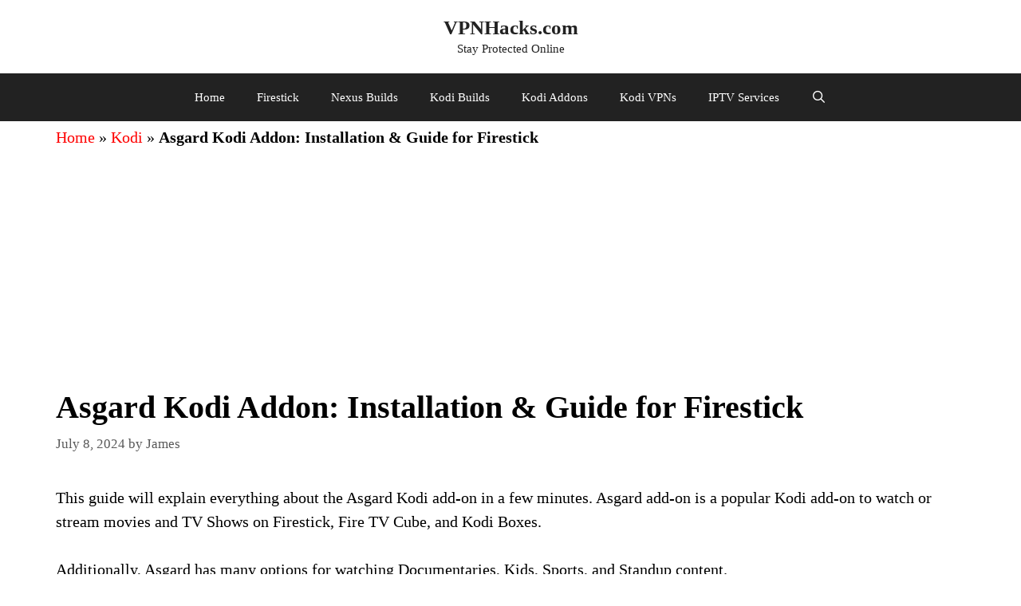

--- FILE ---
content_type: text/html; charset=UTF-8
request_url: https://www.vpnhacks.com/asgard-kodi-addon.html
body_size: 20815
content:
<!DOCTYPE html>
<html lang="en-US">
<head>
	<meta charset="UTF-8">
	<meta name='robots' content='index, follow, max-image-preview:large, max-snippet:-1, max-video-preview:-1' />
	<style>img:is([sizes="auto" i], [sizes^="auto," i]) { contain-intrinsic-size: 3000px 1500px }</style>
	<meta name="viewport" content="width=device-width, initial-scale=1">
	<!-- This site is optimized with the Yoast SEO plugin v25.9 - https://yoast.com/wordpress/plugins/seo/ -->
	<title>Asgard Kodi Addon: Installation &amp; Guide for Firestick</title>
	<meta name="description" content="In this guide, we will know about the Asgard Kodi addon in a few minutes. Asgard add-on is a popular Kodi add-on." />
	<link rel="canonical" href="https://www.vpnhacks.com/asgard-kodi-addon.html" />
	<meta property="og:locale" content="en_US" />
	<meta property="og:type" content="article" />
	<meta property="og:title" content="Asgard Kodi Addon: Installation &amp; Guide for Firestick" />
	<meta property="og:description" content="In this guide, we will know about the Asgard Kodi addon in a few minutes. Asgard add-on is a popular Kodi add-on." />
	<meta property="og:url" content="https://www.vpnhacks.com/asgard-kodi-addon.html" />
	<meta property="og:site_name" content="VPNHacks.com" />
	<meta property="article:publisher" content="https://m.facebook.com/VPNHacks-113583973636318/" />
	<meta property="article:published_time" content="2024-07-08T15:52:35+00:00" />
	<meta property="article:modified_time" content="2025-06-26T21:45:05+00:00" />
	<meta property="og:image" content="https://www.vpnhacks.com/wp-content/uploads/2022/01/Asgard-Kodi-Addon-1.jpg" />
	<meta name="author" content="James" />
	<meta name="twitter:card" content="summary_large_image" />
	<meta name="twitter:creator" content="@hacksvpn" />
	<meta name="twitter:site" content="@hacksvpn" />
	<meta name="twitter:label1" content="Written by" />
	<meta name="twitter:data1" content="James" />
	<meta name="twitter:label2" content="Est. reading time" />
	<meta name="twitter:data2" content="50 minutes" />
	<script type="application/ld+json" class="yoast-schema-graph">{"@context":"https://schema.org","@graph":[{"@type":"Article","@id":"https://www.vpnhacks.com/asgard-kodi-addon.html#article","isPartOf":{"@id":"https://www.vpnhacks.com/asgard-kodi-addon.html"},"author":{"name":"James","@id":"https://www.vpnhacks.com/#/schema/person/5aa0143174227235464f730a3cb323c2"},"headline":"Asgard Kodi Addon: Installation &amp; Guide for Firestick","datePublished":"2024-07-08T15:52:35+00:00","dateModified":"2025-06-26T21:45:05+00:00","mainEntityOfPage":{"@id":"https://www.vpnhacks.com/asgard-kodi-addon.html"},"wordCount":609,"commentCount":0,"publisher":{"@id":"https://www.vpnhacks.com/#organization"},"image":{"@id":"https://www.vpnhacks.com/asgard-kodi-addon.html#primaryimage"},"thumbnailUrl":"https://www.vpnhacks.com/wp-content/uploads/2022/01/Asgard-Kodi-Addon-1.jpg","articleSection":["Kodi"],"inLanguage":"en-US","potentialAction":[{"@type":"CommentAction","name":"Comment","target":["https://www.vpnhacks.com/asgard-kodi-addon.html#respond"]}]},{"@type":"WebPage","@id":"https://www.vpnhacks.com/asgard-kodi-addon.html","url":"https://www.vpnhacks.com/asgard-kodi-addon.html","name":"Asgard Kodi Addon: Installation &amp; Guide for Firestick","isPartOf":{"@id":"https://www.vpnhacks.com/#website"},"primaryImageOfPage":{"@id":"https://www.vpnhacks.com/asgard-kodi-addon.html#primaryimage"},"image":{"@id":"https://www.vpnhacks.com/asgard-kodi-addon.html#primaryimage"},"thumbnailUrl":"https://www.vpnhacks.com/wp-content/uploads/2022/01/Asgard-Kodi-Addon-1.jpg","datePublished":"2024-07-08T15:52:35+00:00","dateModified":"2025-06-26T21:45:05+00:00","description":"In this guide, we will know about the Asgard Kodi addon in a few minutes. Asgard add-on is a popular Kodi add-on.","breadcrumb":{"@id":"https://www.vpnhacks.com/asgard-kodi-addon.html#breadcrumb"},"inLanguage":"en-US","potentialAction":[{"@type":"ReadAction","target":["https://www.vpnhacks.com/asgard-kodi-addon.html"]}]},{"@type":"ImageObject","inLanguage":"en-US","@id":"https://www.vpnhacks.com/asgard-kodi-addon.html#primaryimage","url":"https://www.vpnhacks.com/wp-content/uploads/2022/01/Asgard-Kodi-Addon-1.jpg","contentUrl":"https://www.vpnhacks.com/wp-content/uploads/2022/01/Asgard-Kodi-Addon-1.jpg","width":750,"height":422},{"@type":"BreadcrumbList","@id":"https://www.vpnhacks.com/asgard-kodi-addon.html#breadcrumb","itemListElement":[{"@type":"ListItem","position":1,"name":"Home","item":"https://www.vpnhacks.com/"},{"@type":"ListItem","position":2,"name":"Kodi","item":"https://www.vpnhacks.com/kodi"},{"@type":"ListItem","position":3,"name":"Asgard Kodi Addon: Installation &amp; Guide for Firestick"}]},{"@type":"WebSite","@id":"https://www.vpnhacks.com/#website","url":"https://www.vpnhacks.com/","name":"VPNHacks.com","description":"Stay Protected Online","publisher":{"@id":"https://www.vpnhacks.com/#organization"},"potentialAction":[{"@type":"SearchAction","target":{"@type":"EntryPoint","urlTemplate":"https://www.vpnhacks.com/?s={search_term_string}"},"query-input":{"@type":"PropertyValueSpecification","valueRequired":true,"valueName":"search_term_string"}}],"inLanguage":"en-US"},{"@type":"Organization","@id":"https://www.vpnhacks.com/#organization","name":"VPNHacks","url":"https://www.vpnhacks.com/","logo":{"@type":"ImageObject","inLanguage":"en-US","@id":"https://www.vpnhacks.com/#/schema/logo/image/","url":"https://i0.wp.com/www.vpnhacks.com/wp-content/uploads/2020/04/Icon-VPN.jpg?fit=512%2C512&ssl=1","contentUrl":"https://i0.wp.com/www.vpnhacks.com/wp-content/uploads/2020/04/Icon-VPN.jpg?fit=512%2C512&ssl=1","width":512,"height":512,"caption":"VPNHacks"},"image":{"@id":"https://www.vpnhacks.com/#/schema/logo/image/"},"sameAs":["https://m.facebook.com/VPNHacks-113583973636318/","https://x.com/hacksvpn","https://www.instagram.com/vpnhacks/","https://www.linkedin.com/in/vpn-hacks-b1518a1b4/","https://www.pinterest.com/vpnhacks/"]},{"@type":"Person","@id":"https://www.vpnhacks.com/#/schema/person/5aa0143174227235464f730a3cb323c2","name":"James","image":{"@type":"ImageObject","inLanguage":"en-US","@id":"https://www.vpnhacks.com/#/schema/person/image/","url":"https://secure.gravatar.com/avatar/554b469412cbf4607da26fdd833e8df1689c7b67d7f453835a05bbddee2b4474?s=96&r=g","contentUrl":"https://secure.gravatar.com/avatar/554b469412cbf4607da26fdd833e8df1689c7b67d7f453835a05bbddee2b4474?s=96&r=g","caption":"James"},"description":"James is a seasoned cyber security professional and a privacy expert. He guides people how to stay safe and protect their privacy when using internet.","sameAs":["https://www.vpnhacks.com/","https://www.linkedin.com/in/james-clark-b1518a1b4/"],"url":"https://www.vpnhacks.com/author/james"}]}</script>
	<!-- / Yoast SEO plugin. -->


<script>
window._wpemojiSettings = {"baseUrl":"https:\/\/s.w.org\/images\/core\/emoji\/16.0.1\/72x72\/","ext":".png","svgUrl":"https:\/\/s.w.org\/images\/core\/emoji\/16.0.1\/svg\/","svgExt":".svg","source":{"concatemoji":"https:\/\/www.vpnhacks.com\/wp-includes\/js\/wp-emoji-release.min.js?ver=6.8.3"}};
/*! This file is auto-generated */
!function(s,n){var o,i,e;function c(e){try{var t={supportTests:e,timestamp:(new Date).valueOf()};sessionStorage.setItem(o,JSON.stringify(t))}catch(e){}}function p(e,t,n){e.clearRect(0,0,e.canvas.width,e.canvas.height),e.fillText(t,0,0);var t=new Uint32Array(e.getImageData(0,0,e.canvas.width,e.canvas.height).data),a=(e.clearRect(0,0,e.canvas.width,e.canvas.height),e.fillText(n,0,0),new Uint32Array(e.getImageData(0,0,e.canvas.width,e.canvas.height).data));return t.every(function(e,t){return e===a[t]})}function u(e,t){e.clearRect(0,0,e.canvas.width,e.canvas.height),e.fillText(t,0,0);for(var n=e.getImageData(16,16,1,1),a=0;a<n.data.length;a++)if(0!==n.data[a])return!1;return!0}function f(e,t,n,a){switch(t){case"flag":return n(e,"\ud83c\udff3\ufe0f\u200d\u26a7\ufe0f","\ud83c\udff3\ufe0f\u200b\u26a7\ufe0f")?!1:!n(e,"\ud83c\udde8\ud83c\uddf6","\ud83c\udde8\u200b\ud83c\uddf6")&&!n(e,"\ud83c\udff4\udb40\udc67\udb40\udc62\udb40\udc65\udb40\udc6e\udb40\udc67\udb40\udc7f","\ud83c\udff4\u200b\udb40\udc67\u200b\udb40\udc62\u200b\udb40\udc65\u200b\udb40\udc6e\u200b\udb40\udc67\u200b\udb40\udc7f");case"emoji":return!a(e,"\ud83e\udedf")}return!1}function g(e,t,n,a){var r="undefined"!=typeof WorkerGlobalScope&&self instanceof WorkerGlobalScope?new OffscreenCanvas(300,150):s.createElement("canvas"),o=r.getContext("2d",{willReadFrequently:!0}),i=(o.textBaseline="top",o.font="600 32px Arial",{});return e.forEach(function(e){i[e]=t(o,e,n,a)}),i}function t(e){var t=s.createElement("script");t.src=e,t.defer=!0,s.head.appendChild(t)}"undefined"!=typeof Promise&&(o="wpEmojiSettingsSupports",i=["flag","emoji"],n.supports={everything:!0,everythingExceptFlag:!0},e=new Promise(function(e){s.addEventListener("DOMContentLoaded",e,{once:!0})}),new Promise(function(t){var n=function(){try{var e=JSON.parse(sessionStorage.getItem(o));if("object"==typeof e&&"number"==typeof e.timestamp&&(new Date).valueOf()<e.timestamp+604800&&"object"==typeof e.supportTests)return e.supportTests}catch(e){}return null}();if(!n){if("undefined"!=typeof Worker&&"undefined"!=typeof OffscreenCanvas&&"undefined"!=typeof URL&&URL.createObjectURL&&"undefined"!=typeof Blob)try{var e="postMessage("+g.toString()+"("+[JSON.stringify(i),f.toString(),p.toString(),u.toString()].join(",")+"));",a=new Blob([e],{type:"text/javascript"}),r=new Worker(URL.createObjectURL(a),{name:"wpTestEmojiSupports"});return void(r.onmessage=function(e){c(n=e.data),r.terminate(),t(n)})}catch(e){}c(n=g(i,f,p,u))}t(n)}).then(function(e){for(var t in e)n.supports[t]=e[t],n.supports.everything=n.supports.everything&&n.supports[t],"flag"!==t&&(n.supports.everythingExceptFlag=n.supports.everythingExceptFlag&&n.supports[t]);n.supports.everythingExceptFlag=n.supports.everythingExceptFlag&&!n.supports.flag,n.DOMReady=!1,n.readyCallback=function(){n.DOMReady=!0}}).then(function(){return e}).then(function(){var e;n.supports.everything||(n.readyCallback(),(e=n.source||{}).concatemoji?t(e.concatemoji):e.wpemoji&&e.twemoji&&(t(e.twemoji),t(e.wpemoji)))}))}((window,document),window._wpemojiSettings);
</script>
<style id='wp-emoji-styles-inline-css'>

	img.wp-smiley, img.emoji {
		display: inline !important;
		border: none !important;
		box-shadow: none !important;
		height: 1em !important;
		width: 1em !important;
		margin: 0 0.07em !important;
		vertical-align: -0.1em !important;
		background: none !important;
		padding: 0 !important;
	}
</style>
<link rel='stylesheet' id='wp-block-library-css' href='https://www.vpnhacks.com/wp-includes/css/dist/block-library/style.min.css?ver=6.8.3' media='all' />
<style id='classic-theme-styles-inline-css'>
/*! This file is auto-generated */
.wp-block-button__link{color:#fff;background-color:#32373c;border-radius:9999px;box-shadow:none;text-decoration:none;padding:calc(.667em + 2px) calc(1.333em + 2px);font-size:1.125em}.wp-block-file__button{background:#32373c;color:#fff;text-decoration:none}
</style>
<style id='global-styles-inline-css'>
:root{--wp--preset--aspect-ratio--square: 1;--wp--preset--aspect-ratio--4-3: 4/3;--wp--preset--aspect-ratio--3-4: 3/4;--wp--preset--aspect-ratio--3-2: 3/2;--wp--preset--aspect-ratio--2-3: 2/3;--wp--preset--aspect-ratio--16-9: 16/9;--wp--preset--aspect-ratio--9-16: 9/16;--wp--preset--color--black: #000000;--wp--preset--color--cyan-bluish-gray: #abb8c3;--wp--preset--color--white: #ffffff;--wp--preset--color--pale-pink: #f78da7;--wp--preset--color--vivid-red: #cf2e2e;--wp--preset--color--luminous-vivid-orange: #ff6900;--wp--preset--color--luminous-vivid-amber: #fcb900;--wp--preset--color--light-green-cyan: #7bdcb5;--wp--preset--color--vivid-green-cyan: #00d084;--wp--preset--color--pale-cyan-blue: #8ed1fc;--wp--preset--color--vivid-cyan-blue: #0693e3;--wp--preset--color--vivid-purple: #9b51e0;--wp--preset--color--contrast: var(--contrast);--wp--preset--color--contrast-2: var(--contrast-2);--wp--preset--color--contrast-3: var(--contrast-3);--wp--preset--color--base: var(--base);--wp--preset--color--base-2: var(--base-2);--wp--preset--color--base-3: var(--base-3);--wp--preset--color--accent: var(--accent);--wp--preset--gradient--vivid-cyan-blue-to-vivid-purple: linear-gradient(135deg,rgba(6,147,227,1) 0%,rgb(155,81,224) 100%);--wp--preset--gradient--light-green-cyan-to-vivid-green-cyan: linear-gradient(135deg,rgb(122,220,180) 0%,rgb(0,208,130) 100%);--wp--preset--gradient--luminous-vivid-amber-to-luminous-vivid-orange: linear-gradient(135deg,rgba(252,185,0,1) 0%,rgba(255,105,0,1) 100%);--wp--preset--gradient--luminous-vivid-orange-to-vivid-red: linear-gradient(135deg,rgba(255,105,0,1) 0%,rgb(207,46,46) 100%);--wp--preset--gradient--very-light-gray-to-cyan-bluish-gray: linear-gradient(135deg,rgb(238,238,238) 0%,rgb(169,184,195) 100%);--wp--preset--gradient--cool-to-warm-spectrum: linear-gradient(135deg,rgb(74,234,220) 0%,rgb(151,120,209) 20%,rgb(207,42,186) 40%,rgb(238,44,130) 60%,rgb(251,105,98) 80%,rgb(254,248,76) 100%);--wp--preset--gradient--blush-light-purple: linear-gradient(135deg,rgb(255,206,236) 0%,rgb(152,150,240) 100%);--wp--preset--gradient--blush-bordeaux: linear-gradient(135deg,rgb(254,205,165) 0%,rgb(254,45,45) 50%,rgb(107,0,62) 100%);--wp--preset--gradient--luminous-dusk: linear-gradient(135deg,rgb(255,203,112) 0%,rgb(199,81,192) 50%,rgb(65,88,208) 100%);--wp--preset--gradient--pale-ocean: linear-gradient(135deg,rgb(255,245,203) 0%,rgb(182,227,212) 50%,rgb(51,167,181) 100%);--wp--preset--gradient--electric-grass: linear-gradient(135deg,rgb(202,248,128) 0%,rgb(113,206,126) 100%);--wp--preset--gradient--midnight: linear-gradient(135deg,rgb(2,3,129) 0%,rgb(40,116,252) 100%);--wp--preset--font-size--small: 13px;--wp--preset--font-size--medium: 20px;--wp--preset--font-size--large: 36px;--wp--preset--font-size--x-large: 42px;--wp--preset--spacing--20: 0.44rem;--wp--preset--spacing--30: 0.67rem;--wp--preset--spacing--40: 1rem;--wp--preset--spacing--50: 1.5rem;--wp--preset--spacing--60: 2.25rem;--wp--preset--spacing--70: 3.38rem;--wp--preset--spacing--80: 5.06rem;--wp--preset--shadow--natural: 6px 6px 9px rgba(0, 0, 0, 0.2);--wp--preset--shadow--deep: 12px 12px 50px rgba(0, 0, 0, 0.4);--wp--preset--shadow--sharp: 6px 6px 0px rgba(0, 0, 0, 0.2);--wp--preset--shadow--outlined: 6px 6px 0px -3px rgba(255, 255, 255, 1), 6px 6px rgba(0, 0, 0, 1);--wp--preset--shadow--crisp: 6px 6px 0px rgba(0, 0, 0, 1);}:where(.is-layout-flex){gap: 0.5em;}:where(.is-layout-grid){gap: 0.5em;}body .is-layout-flex{display: flex;}.is-layout-flex{flex-wrap: wrap;align-items: center;}.is-layout-flex > :is(*, div){margin: 0;}body .is-layout-grid{display: grid;}.is-layout-grid > :is(*, div){margin: 0;}:where(.wp-block-columns.is-layout-flex){gap: 2em;}:where(.wp-block-columns.is-layout-grid){gap: 2em;}:where(.wp-block-post-template.is-layout-flex){gap: 1.25em;}:where(.wp-block-post-template.is-layout-grid){gap: 1.25em;}.has-black-color{color: var(--wp--preset--color--black) !important;}.has-cyan-bluish-gray-color{color: var(--wp--preset--color--cyan-bluish-gray) !important;}.has-white-color{color: var(--wp--preset--color--white) !important;}.has-pale-pink-color{color: var(--wp--preset--color--pale-pink) !important;}.has-vivid-red-color{color: var(--wp--preset--color--vivid-red) !important;}.has-luminous-vivid-orange-color{color: var(--wp--preset--color--luminous-vivid-orange) !important;}.has-luminous-vivid-amber-color{color: var(--wp--preset--color--luminous-vivid-amber) !important;}.has-light-green-cyan-color{color: var(--wp--preset--color--light-green-cyan) !important;}.has-vivid-green-cyan-color{color: var(--wp--preset--color--vivid-green-cyan) !important;}.has-pale-cyan-blue-color{color: var(--wp--preset--color--pale-cyan-blue) !important;}.has-vivid-cyan-blue-color{color: var(--wp--preset--color--vivid-cyan-blue) !important;}.has-vivid-purple-color{color: var(--wp--preset--color--vivid-purple) !important;}.has-black-background-color{background-color: var(--wp--preset--color--black) !important;}.has-cyan-bluish-gray-background-color{background-color: var(--wp--preset--color--cyan-bluish-gray) !important;}.has-white-background-color{background-color: var(--wp--preset--color--white) !important;}.has-pale-pink-background-color{background-color: var(--wp--preset--color--pale-pink) !important;}.has-vivid-red-background-color{background-color: var(--wp--preset--color--vivid-red) !important;}.has-luminous-vivid-orange-background-color{background-color: var(--wp--preset--color--luminous-vivid-orange) !important;}.has-luminous-vivid-amber-background-color{background-color: var(--wp--preset--color--luminous-vivid-amber) !important;}.has-light-green-cyan-background-color{background-color: var(--wp--preset--color--light-green-cyan) !important;}.has-vivid-green-cyan-background-color{background-color: var(--wp--preset--color--vivid-green-cyan) !important;}.has-pale-cyan-blue-background-color{background-color: var(--wp--preset--color--pale-cyan-blue) !important;}.has-vivid-cyan-blue-background-color{background-color: var(--wp--preset--color--vivid-cyan-blue) !important;}.has-vivid-purple-background-color{background-color: var(--wp--preset--color--vivid-purple) !important;}.has-black-border-color{border-color: var(--wp--preset--color--black) !important;}.has-cyan-bluish-gray-border-color{border-color: var(--wp--preset--color--cyan-bluish-gray) !important;}.has-white-border-color{border-color: var(--wp--preset--color--white) !important;}.has-pale-pink-border-color{border-color: var(--wp--preset--color--pale-pink) !important;}.has-vivid-red-border-color{border-color: var(--wp--preset--color--vivid-red) !important;}.has-luminous-vivid-orange-border-color{border-color: var(--wp--preset--color--luminous-vivid-orange) !important;}.has-luminous-vivid-amber-border-color{border-color: var(--wp--preset--color--luminous-vivid-amber) !important;}.has-light-green-cyan-border-color{border-color: var(--wp--preset--color--light-green-cyan) !important;}.has-vivid-green-cyan-border-color{border-color: var(--wp--preset--color--vivid-green-cyan) !important;}.has-pale-cyan-blue-border-color{border-color: var(--wp--preset--color--pale-cyan-blue) !important;}.has-vivid-cyan-blue-border-color{border-color: var(--wp--preset--color--vivid-cyan-blue) !important;}.has-vivid-purple-border-color{border-color: var(--wp--preset--color--vivid-purple) !important;}.has-vivid-cyan-blue-to-vivid-purple-gradient-background{background: var(--wp--preset--gradient--vivid-cyan-blue-to-vivid-purple) !important;}.has-light-green-cyan-to-vivid-green-cyan-gradient-background{background: var(--wp--preset--gradient--light-green-cyan-to-vivid-green-cyan) !important;}.has-luminous-vivid-amber-to-luminous-vivid-orange-gradient-background{background: var(--wp--preset--gradient--luminous-vivid-amber-to-luminous-vivid-orange) !important;}.has-luminous-vivid-orange-to-vivid-red-gradient-background{background: var(--wp--preset--gradient--luminous-vivid-orange-to-vivid-red) !important;}.has-very-light-gray-to-cyan-bluish-gray-gradient-background{background: var(--wp--preset--gradient--very-light-gray-to-cyan-bluish-gray) !important;}.has-cool-to-warm-spectrum-gradient-background{background: var(--wp--preset--gradient--cool-to-warm-spectrum) !important;}.has-blush-light-purple-gradient-background{background: var(--wp--preset--gradient--blush-light-purple) !important;}.has-blush-bordeaux-gradient-background{background: var(--wp--preset--gradient--blush-bordeaux) !important;}.has-luminous-dusk-gradient-background{background: var(--wp--preset--gradient--luminous-dusk) !important;}.has-pale-ocean-gradient-background{background: var(--wp--preset--gradient--pale-ocean) !important;}.has-electric-grass-gradient-background{background: var(--wp--preset--gradient--electric-grass) !important;}.has-midnight-gradient-background{background: var(--wp--preset--gradient--midnight) !important;}.has-small-font-size{font-size: var(--wp--preset--font-size--small) !important;}.has-medium-font-size{font-size: var(--wp--preset--font-size--medium) !important;}.has-large-font-size{font-size: var(--wp--preset--font-size--large) !important;}.has-x-large-font-size{font-size: var(--wp--preset--font-size--x-large) !important;}
:where(.wp-block-post-template.is-layout-flex){gap: 1.25em;}:where(.wp-block-post-template.is-layout-grid){gap: 1.25em;}
:where(.wp-block-columns.is-layout-flex){gap: 2em;}:where(.wp-block-columns.is-layout-grid){gap: 2em;}
:root :where(.wp-block-pullquote){font-size: 1.5em;line-height: 1.6;}
</style>
<link rel='stylesheet' id='theme.css-css' href='https://www.vpnhacks.com/wp-content/plugins/popup-builder/public/css/theme.css?ver=4.4.0' media='all' />
<link rel='stylesheet' id='generate-comments-css' href='https://www.vpnhacks.com/wp-content/themes/generatepress/assets/css/components/comments.min.css?ver=3.3.1' media='all' />
<link rel='stylesheet' id='generate-widget-areas-css' href='https://www.vpnhacks.com/wp-content/themes/generatepress/assets/css/components/widget-areas.min.css?ver=3.3.1' media='all' />
<link rel='stylesheet' id='generate-style-css' href='https://www.vpnhacks.com/wp-content/themes/generatepress/assets/css/main.min.css?ver=3.3.1' media='all' />
<style id='generate-style-inline-css'>
body{background-color:#ffffff;color:#000000;}a{color:#ff0000;}a:hover, a:focus, a:active{color:#000000;}.grid-container{max-width:1150px;}.wp-block-group__inner-container{max-width:1150px;margin-left:auto;margin-right:auto;}.site-header .header-image{width:200px;}.navigation-search{position:absolute;left:-99999px;pointer-events:none;visibility:hidden;z-index:20;width:100%;top:0;transition:opacity 100ms ease-in-out;opacity:0;}.navigation-search.nav-search-active{left:0;right:0;pointer-events:auto;visibility:visible;opacity:1;}.navigation-search input[type="search"]{outline:0;border:0;vertical-align:bottom;line-height:1;opacity:0.9;width:100%;z-index:20;border-radius:0;-webkit-appearance:none;height:60px;}.navigation-search input::-ms-clear{display:none;width:0;height:0;}.navigation-search input::-ms-reveal{display:none;width:0;height:0;}.navigation-search input::-webkit-search-decoration, .navigation-search input::-webkit-search-cancel-button, .navigation-search input::-webkit-search-results-button, .navigation-search input::-webkit-search-results-decoration{display:none;}.gen-sidebar-nav .navigation-search{top:auto;bottom:0;}:root{--contrast:#222222;--contrast-2:#575760;--contrast-3:#b2b2be;--base:#f0f0f0;--base-2:#f7f8f9;--base-3:#ffffff;--accent:#1e73be;}:root .has-contrast-color{color:var(--contrast);}:root .has-contrast-background-color{background-color:var(--contrast);}:root .has-contrast-2-color{color:var(--contrast-2);}:root .has-contrast-2-background-color{background-color:var(--contrast-2);}:root .has-contrast-3-color{color:var(--contrast-3);}:root .has-contrast-3-background-color{background-color:var(--contrast-3);}:root .has-base-color{color:var(--base);}:root .has-base-background-color{background-color:var(--base);}:root .has-base-2-color{color:var(--base-2);}:root .has-base-2-background-color{background-color:var(--base-2);}:root .has-base-3-color{color:var(--base-3);}:root .has-base-3-background-color{background-color:var(--base-3);}:root .has-accent-color{color:var(--accent);}:root .has-accent-background-color{background-color:var(--accent);}body, button, input, select, textarea{font-family:"Century Gothic";font-size:20px;}body{line-height:1.5;}.entry-content > [class*="wp-block-"]:not(:last-child):not(.wp-block-heading){margin-bottom:1.5em;}.main-navigation .main-nav ul ul li a{font-size:14px;}.sidebar .widget, .footer-widgets .widget{font-size:17px;}h1{font-family:"Century Gothic";font-weight:600;font-size:40px;}h2{font-family:"Century Gothic";font-weight:600;font-size:30px;}h3{font-family:"Century Gothic";font-weight:600;font-size:22px;}h4{font-size:inherit;}h5{font-size:inherit;}@media (max-width:768px){.main-title{font-size:30px;}h1{font-size:30px;}h2{font-size:25px;}}.top-bar{background-color:#636363;color:#ffffff;}.top-bar a{color:#ffffff;}.top-bar a:hover{color:#303030;}.site-header{background-color:#ffffff;color:#3a3a3a;}.site-header a{color:#3a3a3a;}.main-title a,.main-title a:hover{color:var(--contrast);}.site-description{color:var(--contrast);}.main-navigation,.main-navigation ul ul{background-color:#222222;}.main-navigation .main-nav ul li a, .main-navigation .menu-toggle, .main-navigation .menu-bar-items{color:#ffffff;}.main-navigation .main-nav ul li:not([class*="current-menu-"]):hover > a, .main-navigation .main-nav ul li:not([class*="current-menu-"]):focus > a, .main-navigation .main-nav ul li.sfHover:not([class*="current-menu-"]) > a, .main-navigation .menu-bar-item:hover > a, .main-navigation .menu-bar-item.sfHover > a{color:#ffffff;background-color:#3f3f3f;}button.menu-toggle:hover,button.menu-toggle:focus{color:#ffffff;}.main-navigation .main-nav ul li[class*="current-menu-"] > a{color:#ffffff;background-color:#3f3f3f;}.navigation-search input[type="search"],.navigation-search input[type="search"]:active, .navigation-search input[type="search"]:focus, .main-navigation .main-nav ul li.search-item.active > a, .main-navigation .menu-bar-items .search-item.active > a{color:#ffffff;background-color:#3f3f3f;}.main-navigation ul ul{background-color:#3f3f3f;}.main-navigation .main-nav ul ul li a{color:#ffffff;}.main-navigation .main-nav ul ul li:not([class*="current-menu-"]):hover > a,.main-navigation .main-nav ul ul li:not([class*="current-menu-"]):focus > a, .main-navigation .main-nav ul ul li.sfHover:not([class*="current-menu-"]) > a{color:#ffffff;background-color:#4f4f4f;}.main-navigation .main-nav ul ul li[class*="current-menu-"] > a{color:#ffffff;background-color:#4f4f4f;}.separate-containers .inside-article, .separate-containers .comments-area, .separate-containers .page-header, .one-container .container, .separate-containers .paging-navigation, .inside-page-header{background-color:#ffffff;}.entry-title a{color:#000000;}.entry-meta{color:#595959;}.entry-meta a{color:#595959;}.entry-meta a:hover{color:#1e73be;}.sidebar .widget{background-color:#ffffff;}.sidebar .widget .widget-title{color:#000000;}.footer-widgets{background-color:#ffffff;}.footer-widgets .widget-title{color:#000000;}.site-info{color:#ffffff;background-color:#222222;}.site-info a{color:#ffffff;}.site-info a:hover{color:#606060;}.footer-bar .widget_nav_menu .current-menu-item a{color:#606060;}input[type="text"],input[type="email"],input[type="url"],input[type="password"],input[type="search"],input[type="tel"],input[type="number"],textarea,select{color:#666666;background-color:#fafafa;border-color:#cccccc;}input[type="text"]:focus,input[type="email"]:focus,input[type="url"]:focus,input[type="password"]:focus,input[type="search"]:focus,input[type="tel"]:focus,input[type="number"]:focus,textarea:focus,select:focus{color:#666666;background-color:#ffffff;border-color:#bfbfbf;}button,html input[type="button"],input[type="reset"],input[type="submit"],a.button,a.wp-block-button__link:not(.has-background){color:#ffffff;background-color:#666666;}button:hover,html input[type="button"]:hover,input[type="reset"]:hover,input[type="submit"]:hover,a.button:hover,button:focus,html input[type="button"]:focus,input[type="reset"]:focus,input[type="submit"]:focus,a.button:focus,a.wp-block-button__link:not(.has-background):active,a.wp-block-button__link:not(.has-background):focus,a.wp-block-button__link:not(.has-background):hover{color:#ffffff;background-color:#3f3f3f;}a.generate-back-to-top{background-color:rgba( 0,0,0,0.4 );color:#ffffff;}a.generate-back-to-top:hover,a.generate-back-to-top:focus{background-color:rgba( 0,0,0,0.6 );color:#ffffff;}:root{--gp-search-modal-bg-color:var(--base-3);--gp-search-modal-text-color:var(--contrast);--gp-search-modal-overlay-bg-color:rgba(0,0,0,0.2);}@media (max-width: 768px){.main-navigation .menu-bar-item:hover > a, .main-navigation .menu-bar-item.sfHover > a{background:none;color:#ffffff;}}.inside-top-bar{padding:10px;}.inside-top-bar.grid-container{max-width:1170px;}.inside-header.grid-container{max-width:1230px;}.site-main .wp-block-group__inner-container{padding:40px;}.separate-containers .paging-navigation{padding-top:20px;padding-bottom:20px;}.entry-content .alignwide, body:not(.no-sidebar) .entry-content .alignfull{margin-left:-40px;width:calc(100% + 80px);max-width:calc(100% + 80px);}.rtl .menu-item-has-children .dropdown-menu-toggle{padding-left:20px;}.rtl .main-navigation .main-nav ul li.menu-item-has-children > a{padding-right:20px;}.footer-widgets-container.grid-container{max-width:1230px;}.inside-site-info{padding:20px;}.inside-site-info.grid-container{max-width:1190px;}@media (max-width:768px){.separate-containers .inside-article, .separate-containers .comments-area, .separate-containers .page-header, .separate-containers .paging-navigation, .one-container .site-content, .inside-page-header{padding:30px;}.site-main .wp-block-group__inner-container{padding:30px;}.inside-site-info{padding-right:10px;padding-left:10px;}.entry-content .alignwide, body:not(.no-sidebar) .entry-content .alignfull{margin-left:-30px;width:calc(100% + 60px);max-width:calc(100% + 60px);}.one-container .site-main .paging-navigation{margin-bottom:20px;}}/* End cached CSS */.is-right-sidebar{width:30%;}.is-left-sidebar{width:30%;}.site-content .content-area{width:100%;}@media (max-width: 768px){.main-navigation .menu-toggle,.sidebar-nav-mobile:not(#sticky-placeholder){display:block;}.main-navigation ul,.gen-sidebar-nav,.main-navigation:not(.slideout-navigation):not(.toggled) .main-nav > ul,.has-inline-mobile-toggle #site-navigation .inside-navigation > *:not(.navigation-search):not(.main-nav){display:none;}.nav-align-right .inside-navigation,.nav-align-center .inside-navigation{justify-content:space-between;}}
.dynamic-author-image-rounded{border-radius:100%;}.dynamic-featured-image, .dynamic-author-image{vertical-align:middle;}.one-container.blog .dynamic-content-template:not(:last-child), .one-container.archive .dynamic-content-template:not(:last-child){padding-bottom:0px;}.dynamic-entry-excerpt > p:last-child{margin-bottom:0px;}
</style>
<link rel='stylesheet' id='generate-font-icons-css' href='https://www.vpnhacks.com/wp-content/themes/generatepress/assets/css/components/font-icons.min.css?ver=3.3.1' media='all' />
<link rel='stylesheet' id='generate-offside-css' href='https://www.vpnhacks.com/wp-content/plugins/gp-premium/menu-plus/functions/css/offside.min.css?ver=2.3.1' media='all' />
<style id='generate-offside-inline-css'>
:root{--gp-slideout-width:265px;}.slideout-navigation.main-navigation .main-nav ul li a{font-weight:normal;text-transform:none;}.slideout-navigation.main-navigation.do-overlay .main-nav ul ul li a{font-size:1em;}.slideout-navigation, .slideout-navigation a{color:#ffffff;}.slideout-navigation button.slideout-exit{color:#ffffff;padding-left:20px;padding-right:20px;}.slideout-navigation .dropdown-menu-toggle:before{content:"\f107";}.slideout-navigation .sfHover > a .dropdown-menu-toggle:before{content:"\f106";}@media (max-width: 768px){.menu-bar-item.slideout-toggle{display:none;}}
</style>
<link rel='stylesheet' id='gp-premium-icons-css' href='https://www.vpnhacks.com/wp-content/plugins/gp-premium/general/icons/icons.min.css?ver=2.3.1' media='all' />
<link rel='stylesheet' id='generate-navigation-branding-css' href='https://www.vpnhacks.com/wp-content/plugins/gp-premium/menu-plus/functions/css/navigation-branding-flex.min.css?ver=2.3.1' media='all' />
<style id='generate-navigation-branding-inline-css'>
.navigation-branding .main-title{font-size:25px;font-weight:bold;}.main-navigation.has-branding.grid-container .navigation-branding, .main-navigation.has-branding:not(.grid-container) .inside-navigation:not(.grid-container) .navigation-branding{margin-left:10px;}.main-navigation .sticky-navigation-logo, .main-navigation.navigation-stick .site-logo:not(.mobile-header-logo){display:none;}.main-navigation.navigation-stick .sticky-navigation-logo{display:block;}.navigation-branding img, .site-logo.mobile-header-logo img{height:60px;width:auto;}.navigation-branding .main-title{line-height:60px;}@media (max-width: 1160px){#site-navigation .navigation-branding, #sticky-navigation .navigation-branding{margin-left:10px;}}@media (max-width: 768px){.main-navigation.has-branding.nav-align-center .menu-bar-items, .main-navigation.has-sticky-branding.navigation-stick.nav-align-center .menu-bar-items{margin-left:auto;}.navigation-branding{margin-right:auto;margin-left:10px;}.navigation-branding .main-title, .mobile-header-navigation .site-logo{margin-left:10px;}}
</style>
<script src="https://www.vpnhacks.com/wp-includes/js/jquery/jquery.min.js?ver=3.7.1" id="jquery-core-js"></script>
<script src="https://www.vpnhacks.com/wp-includes/js/jquery/jquery-migrate.min.js?ver=3.4.1" id="jquery-migrate-js"></script>
<script id="Popup.js-js-before">
var sgpbPublicUrl = "https:\/\/www.vpnhacks.com\/wp-content\/plugins\/popup-builder\/public\/";
var SGPB_JS_LOCALIZATION = {"imageSupportAlertMessage":"Only image files supported","pdfSupportAlertMessage":"Only pdf files supported","areYouSure":"Are you sure?","addButtonSpinner":"L","audioSupportAlertMessage":"Only audio files supported (e.g.: mp3, wav, m4a, ogg)","publishPopupBeforeElementor":"Please, publish the popup before starting to use Elementor with it!","publishPopupBeforeDivi":"Please, publish the popup before starting to use Divi Builder with it!","closeButtonAltText":"Close"};
</script>
<script src="https://www.vpnhacks.com/wp-content/plugins/popup-builder/public/js/Popup.js?ver=4.4.0" id="Popup.js-js"></script>
<script src="https://www.vpnhacks.com/wp-content/plugins/popup-builder/public/js/PopupConfig.js?ver=4.4.0" id="PopupConfig.js-js"></script>
<script id="PopupBuilder.js-js-before">
var SGPB_POPUP_PARAMS = {"popupTypeAgeRestriction":"ageRestriction","defaultThemeImages":{"1":"https:\/\/www.vpnhacks.com\/wp-content\/plugins\/popup-builder\/public\/img\/theme_1\/close.png","2":"https:\/\/www.vpnhacks.com\/wp-content\/plugins\/popup-builder\/public\/img\/theme_2\/close.png","3":"https:\/\/www.vpnhacks.com\/wp-content\/plugins\/popup-builder\/public\/img\/theme_3\/close.png","5":"https:\/\/www.vpnhacks.com\/wp-content\/plugins\/popup-builder\/public\/img\/theme_5\/close.png","6":"https:\/\/www.vpnhacks.com\/wp-content\/plugins\/popup-builder\/public\/img\/theme_6\/close.png"},"homePageUrl":"https:\/\/www.vpnhacks.com\/","isPreview":false,"convertedIdsReverse":[],"dontShowPopupExpireTime":365,"conditionalJsClasses":[],"disableAnalyticsGeneral":"0"};
var SGPB_JS_PACKAGES = {"packages":{"current":1,"free":1,"silver":2,"gold":3,"platinum":4},"extensions":{"geo-targeting":false,"advanced-closing":false}};
var SGPB_JS_PARAMS = {"ajaxUrl":"https:\/\/www.vpnhacks.com\/wp-admin\/admin-ajax.php","nonce":"fb885e3ecd"};
</script>
<script src="https://www.vpnhacks.com/wp-content/plugins/popup-builder/public/js/PopupBuilder.js?ver=4.4.0" id="PopupBuilder.js-js"></script>
<link rel="https://api.w.org/" href="https://www.vpnhacks.com/wp-json/" /><link rel="alternate" title="JSON" type="application/json" href="https://www.vpnhacks.com/wp-json/wp/v2/posts/5883" /><link rel="EditURI" type="application/rsd+xml" title="RSD" href="https://www.vpnhacks.com/xmlrpc.php?rsd" />
<meta name="generator" content="WordPress 6.8.3" />
<link rel='shortlink' href='https://www.vpnhacks.com/?p=5883' />
<link rel="alternate" title="oEmbed (JSON)" type="application/json+oembed" href="https://www.vpnhacks.com/wp-json/oembed/1.0/embed?url=https%3A%2F%2Fwww.vpnhacks.com%2Fasgard-kodi-addon.html" />
<link rel="alternate" title="oEmbed (XML)" type="text/xml+oembed" href="https://www.vpnhacks.com/wp-json/oembed/1.0/embed?url=https%3A%2F%2Fwww.vpnhacks.com%2Fasgard-kodi-addon.html&#038;format=xml" />
<link rel="icon" href="https://www.vpnhacks.com/wp-content/uploads/2020/04/cropped-Icon-VPN-32x32.jpg" sizes="32x32" />
<link rel="icon" href="https://www.vpnhacks.com/wp-content/uploads/2020/04/cropped-Icon-VPN-192x192.jpg" sizes="192x192" />
<link rel="apple-touch-icon" href="https://www.vpnhacks.com/wp-content/uploads/2020/04/cropped-Icon-VPN-180x180.jpg" />
<meta name="msapplication-TileImage" content="https://www.vpnhacks.com/wp-content/uploads/2020/04/cropped-Icon-VPN-270x270.jpg" />
		<style id="wp-custom-css">
			
#breadcrumbs{
	 margin-top:1em;
	margin-bottom:1em;
}


.separate-containers .inside-article, .separate-containers .comments-area, .separate-containers .page-header, .separate-containers .paging-navigation, .one-container .site-content, .inside-page-header, .wp-block-group__inner-container{
	padding:5px;
		font-display: swap;	
}

.author-box {
    display: -webkit-box;
    display: -ms-flexbox;
    display: flex;
    -ms-flex-wrap: wrap;
    flex-wrap: wrap;
    padding: 4%;
    margin-top: 30px;
    font-size: 1em;
    box-shadow: 0 5px 5px rgba(0,0,0,0.30), 0 15px 12px rgba(0,0,0,0.22);
}

.author-links a {
    font-size: 3em;
    line-height: 0.5em;
    float: right;
}

.author-box .avatar {
    width: 60px;
    border-radius: 100%;
    margin-right: 20px;
}

.author-title {
   font-weight: 700;
}

h4.author-title {
    margin-bottom: 0.5em;
}

.author-description {
	margin-bottom: 10px;
	float:right;
}

/* For Mobile Devices */
@media (max-width: 768px) {
    .author-box {
        flex-direction: column;
        text-align: center;
	padding: 50px 10px;
    }

    .author-box .avatar {
        margin-right: 0;
        margin-bottom: 10px;
        width: 100%;
	margin-top: -35px;
    }

    .author-box .avatar img {
        max-width: 70px;
    }
}


		</style>
			
<!-- Google tag (gtag.js) -->
<script async src="https://www.googletagmanager.com/gtag/js?id=G-2B1L91BXGC"></script>
<script>
  window.dataLayer = window.dataLayer || [];
  function gtag(){dataLayer.push(arguments);}
  gtag('js', new Date());

  gtag('config', 'G-2B1L91BXGC');
</script>
	
	<script async src="https://pagead2.googlesyndication.com/pagead/js/adsbygoogle.js?client=ca-pub-3875163439197927"
     crossorigin="anonymous"></script>
</head>

<body class="wp-singular post-template-default single single-post postid-5883 single-format-standard wp-embed-responsive wp-theme-generatepress post-image-above-header post-image-aligned-center slideout-enabled slideout-mobile sticky-menu-no-transition no-sidebar nav-below-header one-container nav-search-enabled header-aligned-center dropdown-hover" itemtype="https://schema.org/Blog" itemscope>
	<a class="screen-reader-text skip-link" href="#content" title="Skip to content">Skip to content</a>		<header class="site-header" id="masthead" aria-label="Site"  itemtype="https://schema.org/WPHeader" itemscope>
			<div class="inside-header grid-container">
				<div class="site-branding">
						<p class="main-title" itemprop="headline">
					<a href="https://www.vpnhacks.com/" rel="home">
						VPNHacks.com
					</a>
				</p>
						<p class="site-description" itemprop="description">
					Stay Protected Online
				</p>
					</div>			</div>
		</header>
				<nav class="has-sticky-branding main-navigation nav-align-center has-menu-bar-items sub-menu-right" id="site-navigation" aria-label="Primary"  itemtype="https://schema.org/SiteNavigationElement" itemscope>
			<div class="inside-navigation grid-container">
				<form method="get" class="search-form navigation-search" action="https://www.vpnhacks.com/">
					<input type="search" class="search-field" value="" name="s" title="Search" />
				</form>				<button class="menu-toggle" aria-controls="generate-slideout-menu" aria-expanded="false">
					<span class="mobile-menu">Menu</span>				</button>
				<div id="primary-menu" class="main-nav"><ul id="menu-main-menu" class=" menu sf-menu"><li id="menu-item-23511" class="menu-item menu-item-type-custom menu-item-object-custom menu-item-home menu-item-23511"><a href="https://www.vpnhacks.com">Home</a></li>
<li id="menu-item-23512" class="menu-item menu-item-type-taxonomy menu-item-object-category menu-item-23512"><a href="https://www.vpnhacks.com/firestick">Firestick</a></li>
<li id="menu-item-14583" class="menu-item menu-item-type-post_type menu-item-object-post menu-item-14583"><a href="https://www.vpnhacks.com/kodi-20-builds.html">Nexus Builds</a></li>
<li id="menu-item-14584" class="menu-item menu-item-type-post_type menu-item-object-post menu-item-14584"><a href="https://www.vpnhacks.com/best-kodi-builds.html">Kodi Builds</a></li>
<li id="menu-item-14586" class="menu-item menu-item-type-post_type menu-item-object-post menu-item-14586"><a href="https://www.vpnhacks.com/best-kodi-addons.html">Kodi Addons</a></li>
<li id="menu-item-14585" class="menu-item menu-item-type-post_type menu-item-object-post menu-item-14585"><a href="https://www.vpnhacks.com/best-vpn-kodi.html">Kodi VPNs</a></li>
<li id="menu-item-14590" class="menu-item menu-item-type-post_type menu-item-object-post menu-item-14590"><a href="https://www.vpnhacks.com/verified-iptv-services.html">IPTV Services</a></li>
</ul></div><div class="menu-bar-items"><span class="menu-bar-item search-item"><a aria-label="Open Search Bar" href="#"></a></span></div>			</div>
		</nav>
		
	<div class="site grid-container container hfeed" id="page">
				<div class="site-content" id="content">
			
	<div class="content-area" id="primary">
		<main class="site-main" id="main">
			
<article id="post-5883" class="post-5883 post type-post status-publish format-standard hentry category-kodi" itemtype="https://schema.org/CreativeWork" itemscope>
	<div class="inside-article">
					<header class="entry-header" aria-label="Content">
				<span><span><a href="https://www.vpnhacks.com/">Home</a></span> » <span><a href="https://www.vpnhacks.com/kodi">Kodi</a></span> » <span class="breadcrumb_last" aria-current="page"><strong>Asgard Kodi Addon: Installation &amp; Guide for Firestick</strong></span></span>
<h1 class="entry-title" itemprop="headline">Asgard Kodi Addon: Installation &amp; Guide for Firestick</h1>		<div class="entry-meta">
			<span class="posted-on"><time class="updated" datetime="2025-06-26T21:45:05+00:00" itemprop="dateModified">June 26, 2025</time><time class="entry-date published" datetime="2024-07-08T15:52:35+00:00" itemprop="datePublished">July 8, 2024</time></span> <span class="byline">by <span class="author vcard" itemprop="author" itemtype="https://schema.org/Person" itemscope><a class="url fn n" href="https://www.vpnhacks.com/author/james" title="View all posts by James" rel="author" itemprop="url"><span class="author-name" itemprop="name">James</span></a></span></span> 		</div>
					</header>
			
		<div class="entry-content" itemprop="text">
			
<p>This guide will explain everything about the Asgard Kodi add-on in a few minutes. Asgard add-on is a popular Kodi add-on to watch or stream movies and TV Shows on Firestick, Fire TV Cube, and Kodi Boxes.</p>



<p>Additionally, Asgard has many options for watching Documentaries, Kids, Sports, and Standup content.</p>



<p>Asgard add-on belongs to one of the best Kodi repositories, i.e., the Narcacist repository. You have two modes to watch videos on the Asgard add-on, i.e., Real debrid and Non-debrid. If you have not taken a Real-debrid subscription, you can choose the Non-debrid option.</p>



<p>Indeed, before using Asgard, you will have a question “<strong>Is Asgard add-on safe and legal?</strong>”. Currently, the Narcacist repository does not contain any malicious code and seems to be safe. However, you may double-check that before using the Asgard Kodi add-on.</p>





<h2 class="wp-block-heading" id="install-asgard-kodi-addon">Steps to Install Asgard Kodi Addon</h2>



<p>1. Open “<strong>Settings</strong>” from Kodi’s home screen at the outset.</p>



<figure class="wp-block-image size-full"><img fetchpriority="high" decoding="async" width="750" height="422" src="https://www.vpnhacks.com/wp-content/uploads/2022/01/Asgard-Kodi-Addon-1.jpg" alt="Asgard Settings" class="wp-image-5884" srcset="https://www.vpnhacks.com/wp-content/uploads/2022/01/Asgard-Kodi-Addon-1.jpg 750w, https://www.vpnhacks.com/wp-content/uploads/2022/01/Asgard-Kodi-Addon-1-300x169.jpg 300w" sizes="(max-width: 750px) 100vw, 750px" /></figure>



<p>2. Then, open “<strong>System</strong>” option.</p>



<figure class="wp-block-image size-full"><img decoding="async" width="750" height="422" src="https://www.vpnhacks.com/wp-content/uploads/2022/01/Asgard-Kodi-Addon-2.jpg" alt="System" class="wp-image-5885" srcset="https://www.vpnhacks.com/wp-content/uploads/2022/01/Asgard-Kodi-Addon-2.jpg 750w, https://www.vpnhacks.com/wp-content/uploads/2022/01/Asgard-Kodi-Addon-2-300x169.jpg 300w" sizes="(max-width: 750px) 100vw, 750px" /></figure>



<p>3. From the left pane, select the “<strong>Add-ons</strong>” option.</p>



<figure class="wp-block-image size-full"><img decoding="async" width="750" height="422" src="https://www.vpnhacks.com/wp-content/uploads/2022/01/Asgard-Kodi-Addon-3.jpg" alt="Addons" class="wp-image-5886" srcset="https://www.vpnhacks.com/wp-content/uploads/2022/01/Asgard-Kodi-Addon-3.jpg 750w, https://www.vpnhacks.com/wp-content/uploads/2022/01/Asgard-Kodi-Addon-3-300x169.jpg 300w" sizes="(max-width: 750px) 100vw, 750px" /></figure>



<p>4. Enable the “<strong>Unknown sources</strong>” radio button.</p>



<figure class="wp-block-image size-full"><img loading="lazy" decoding="async" width="750" height="422" src="https://www.vpnhacks.com/wp-content/uploads/2022/01/Asgard-Kodi-Addon-4.jpg" alt="unknown sources" class="wp-image-5887" srcset="https://www.vpnhacks.com/wp-content/uploads/2022/01/Asgard-Kodi-Addon-4.jpg 750w, https://www.vpnhacks.com/wp-content/uploads/2022/01/Asgard-Kodi-Addon-4-300x169.jpg 300w" sizes="auto, (max-width: 750px) 100vw, 750px" /></figure>



<p>5. Click on the <strong>Yes</strong> option when a warning popup appears. The popup warns about your data because add-ons can access your personal from your device, viz—Firestick, PC, iPhone, Android, etc.</p>



<figure class="wp-block-image size-full"><img loading="lazy" decoding="async" width="750" height="422" src="https://www.vpnhacks.com/wp-content/uploads/2022/01/Asgard-Kodi-Addon-5.jpg" alt="Asgard Warning" class="wp-image-5888" srcset="https://www.vpnhacks.com/wp-content/uploads/2022/01/Asgard-Kodi-Addon-5.jpg 750w, https://www.vpnhacks.com/wp-content/uploads/2022/01/Asgard-Kodi-Addon-5-300x169.jpg 300w" sizes="auto, (max-width: 750px) 100vw, 750px" /></figure>



<p>6. Next, click on the “<strong>File Manager</strong>” option.</p>



<figure class="wp-block-image size-full"><img loading="lazy" decoding="async" width="750" height="422" src="https://www.vpnhacks.com/wp-content/uploads/2022/01/Asgard-Kodi-Addon-6.jpg" alt="File Manager" class="wp-image-5889" srcset="https://www.vpnhacks.com/wp-content/uploads/2022/01/Asgard-Kodi-Addon-6.jpg 750w, https://www.vpnhacks.com/wp-content/uploads/2022/01/Asgard-Kodi-Addon-6-300x169.jpg 300w" sizes="auto, (max-width: 750px) 100vw, 750px" /></figure>





<p>7. After that, click on “<strong>Add source</strong>“.</p>



<figure class="wp-block-image size-full"><img loading="lazy" decoding="async" width="750" height="422" src="https://www.vpnhacks.com/wp-content/uploads/2022/01/Asgard-Kodi-Addon-7.jpg" alt="Add Asgard Source" class="wp-image-5890" srcset="https://www.vpnhacks.com/wp-content/uploads/2022/01/Asgard-Kodi-Addon-7.jpg 750w, https://www.vpnhacks.com/wp-content/uploads/2022/01/Asgard-Kodi-Addon-7-300x169.jpg 300w" sizes="auto, (max-width: 750px) 100vw, 750px" /></figure>



<p>8. On the dialogue box, you will find an option “<strong>&lt;None&gt;</strong>“; select it.</p>



<figure class="wp-block-image size-full"><img loading="lazy" decoding="async" width="750" height="422" src="https://www.vpnhacks.com/wp-content/uploads/2022/01/Asgard-Kodi-Addon-8.jpg" alt="None Asgard" class="wp-image-5891" srcset="https://www.vpnhacks.com/wp-content/uploads/2022/01/Asgard-Kodi-Addon-8.jpg 750w, https://www.vpnhacks.com/wp-content/uploads/2022/01/Asgard-Kodi-Addon-8-300x169.jpg 300w" sizes="auto, (max-width: 750px) 100vw, 750px" /></figure>



<p>9. Another popup appears asking to enter the Asgard media location path.</p>



<figure class="wp-block-image size-full"><img loading="lazy" decoding="async" width="750" height="422" src="https://www.vpnhacks.com/wp-content/uploads/2022/01/Asgard-Kodi-Addon-9.jpg" alt="Asgard Media Location" class="wp-image-5892" srcset="https://www.vpnhacks.com/wp-content/uploads/2022/01/Asgard-Kodi-Addon-9.jpg 750w, https://www.vpnhacks.com/wp-content/uploads/2022/01/Asgard-Kodi-Addon-9-300x169.jpg 300w" sizes="auto, (max-width: 750px) 100vw, 750px" /></figure>



<p>10. The Asgard add-on belongs to the Narcacist repository, so enter <strong><strong>https://mylostsoulspace.co.uk/repo/</strong></strong> as a media location.</p>



<figure class="wp-block-image size-full"><img loading="lazy" decoding="async" width="750" height="422" src="https://www.vpnhacks.com/wp-content/uploads/2022/01/Asgard-Kodi-Addon-10.jpg" alt="Narcacist Repo" class="wp-image-5893" srcset="https://www.vpnhacks.com/wp-content/uploads/2022/01/Asgard-Kodi-Addon-10.jpg 750w, https://www.vpnhacks.com/wp-content/uploads/2022/01/Asgard-Kodi-Addon-10-300x169.jpg 300w" sizes="auto, (max-width: 750px) 100vw, 750px" /></figure>



<p>11. Then, hover down and enter the media source name as <strong>narcacist</strong>.</p>



<figure class="wp-block-image size-full"><img loading="lazy" decoding="async" width="750" height="422" src="https://www.vpnhacks.com/wp-content/uploads/2022/01/Asgard-Kodi-Addon-11.jpg" alt="Asgard File Source" class="wp-image-5894" srcset="https://www.vpnhacks.com/wp-content/uploads/2022/01/Asgard-Kodi-Addon-11.jpg 750w, https://www.vpnhacks.com/wp-content/uploads/2022/01/Asgard-Kodi-Addon-11-300x169.jpg 300w" sizes="auto, (max-width: 750px) 100vw, 750px" /></figure>



<p>12. Click the <strong>OK </strong>button.</p>



<figure class="wp-block-image size-full"><img loading="lazy" decoding="async" width="750" height="422" src="https://www.vpnhacks.com/wp-content/uploads/2022/01/Asgard-Kodi-Addon-12.jpg" alt="Add Source" class="wp-image-5895" srcset="https://www.vpnhacks.com/wp-content/uploads/2022/01/Asgard-Kodi-Addon-12.jpg 750w, https://www.vpnhacks.com/wp-content/uploads/2022/01/Asgard-Kodi-Addon-12-300x169.jpg 300w" sizes="auto, (max-width: 750px) 100vw, 750px" /></figure>



<p>13. In the next step, click on the <strong>Add-ons</strong> option.</p>



<figure class="wp-block-image size-full"><img loading="lazy" decoding="async" width="750" height="422" src="https://www.vpnhacks.com/wp-content/uploads/2022/01/Asgard-Kodi-Addon-13.jpg" alt="Addons" class="wp-image-5896" srcset="https://www.vpnhacks.com/wp-content/uploads/2022/01/Asgard-Kodi-Addon-13.jpg 750w, https://www.vpnhacks.com/wp-content/uploads/2022/01/Asgard-Kodi-Addon-13-300x169.jpg 300w" sizes="auto, (max-width: 750px) 100vw, 750px" /></figure>





<h2 class="wp-block-heading" id="install-asgard-from-zip-file">Install Asgard From Zip File</h2>



<p>14. Click on the “<strong>Install from zip file</strong>” option.</p>



<figure class="wp-block-image size-full"><img loading="lazy" decoding="async" width="750" height="422" src="https://www.vpnhacks.com/wp-content/uploads/2022/01/Asgard-Kodi-Addon-14.jpg" alt="Install Asgard zip file" class="wp-image-5897" srcset="https://www.vpnhacks.com/wp-content/uploads/2022/01/Asgard-Kodi-Addon-14.jpg 750w, https://www.vpnhacks.com/wp-content/uploads/2022/01/Asgard-Kodi-Addon-14-300x169.jpg 300w" sizes="auto, (max-width: 750px) 100vw, 750px" /></figure>



<p>15. A warning display box states, “Note that add-ons installed from zip will not auto-update and must be manually updated. Would you like to proceed”. So click the Yes button. But make sure you update the zip file when there is a new version.</p>



<figure class="wp-block-image size-full"><img loading="lazy" decoding="async" width="750" height="422" src="https://www.vpnhacks.com/wp-content/uploads/2022/01/Asgard-Kodi-Addon-15.jpg" alt="Warning" class="wp-image-5898" srcset="https://www.vpnhacks.com/wp-content/uploads/2022/01/Asgard-Kodi-Addon-15.jpg 750w, https://www.vpnhacks.com/wp-content/uploads/2022/01/Asgard-Kodi-Addon-15-300x169.jpg 300w" sizes="auto, (max-width: 750px) 100vw, 750px" /></figure>



<p>16. Now, click on the “<strong>narcacist</strong>” option.</p>



<figure class="wp-block-image size-full"><img loading="lazy" decoding="async" width="750" height="422" src="https://www.vpnhacks.com/wp-content/uploads/2022/01/Asgard-Kodi-Addon-16.jpg" alt="Narcacist" class="wp-image-5899" srcset="https://www.vpnhacks.com/wp-content/uploads/2022/01/Asgard-Kodi-Addon-16.jpg 750w, https://www.vpnhacks.com/wp-content/uploads/2022/01/Asgard-Kodi-Addon-16-300x169.jpg 300w" sizes="auto, (max-width: 750px) 100vw, 750px" /></figure>



<p>17. After that, click on the “<strong>repository.NarcacistWizard.zip</strong>” option.</p>



<figure class="wp-block-image size-full"><img loading="lazy" decoding="async" width="750" height="422" src="https://www.vpnhacks.com/wp-content/uploads/2022/01/Asgard-Kodi-Addon-17.jpg" alt="Narcacist Wizard" class="wp-image-5900" srcset="https://www.vpnhacks.com/wp-content/uploads/2022/01/Asgard-Kodi-Addon-17.jpg 750w, https://www.vpnhacks.com/wp-content/uploads/2022/01/Asgard-Kodi-Addon-17-300x169.jpg 300w" sizes="auto, (max-width: 750px) 100vw, 750px" /></figure>



<p>18. Then, wait for some time; on the top-right corner, a message will appear as &#8220;<strong>Narcacists Wizard Repository Add-on installed</strong>.&#8221;</p>



<figure class="wp-block-image size-full"><img loading="lazy" decoding="async" width="750" height="422" src="https://www.vpnhacks.com/wp-content/uploads/2022/01/Asgard-Kodi-Addon-18.jpg" alt="Install Asgard From Zip File" class="wp-image-5901" srcset="https://www.vpnhacks.com/wp-content/uploads/2022/01/Asgard-Kodi-Addon-18.jpg 750w, https://www.vpnhacks.com/wp-content/uploads/2022/01/Asgard-Kodi-Addon-18-300x169.jpg 300w" sizes="auto, (max-width: 750px) 100vw, 750px" /></figure>





<h2 class="wp-block-heading" id="install-asgard-kodi-add-on-from-repository">Asgard Installation From Repository</h2>



<p>19. Next, click on &#8220;<strong>Install from repository</strong>&#8220;.</p>



<figure class="wp-block-image size-full"><img loading="lazy" decoding="async" width="750" height="422" src="https://www.vpnhacks.com/wp-content/uploads/2022/01/Asgard-Kodi-Addon-19.jpg" alt="Repostiory" class="wp-image-5902" srcset="https://www.vpnhacks.com/wp-content/uploads/2022/01/Asgard-Kodi-Addon-19.jpg 750w, https://www.vpnhacks.com/wp-content/uploads/2022/01/Asgard-Kodi-Addon-19-300x169.jpg 300w" sizes="auto, (max-width: 750px) 100vw, 750px" /></figure>



<ol start="20" class="wp-block-list">
<li>Select the “<strong>Narcacist’s Wizard Repository</strong>” option.</li>
</ol>



<figure class="wp-block-image size-full"><img loading="lazy" decoding="async" width="750" height="422" src="https://www.vpnhacks.com/wp-content/uploads/2022/01/Asgard-Kodi-Addon-20.jpg" alt="Wizard Repository" class="wp-image-5903" srcset="https://www.vpnhacks.com/wp-content/uploads/2022/01/Asgard-Kodi-Addon-20.jpg 750w, https://www.vpnhacks.com/wp-content/uploads/2022/01/Asgard-Kodi-Addon-20-300x169.jpg 300w" sizes="auto, (max-width: 750px) 100vw, 750px" /></figure>



<p>21. Choose the “<strong>Video add-ons</strong>” option.</p>



<figure class="wp-block-image size-full"><img loading="lazy" decoding="async" width="750" height="422" src="https://www.vpnhacks.com/wp-content/uploads/2022/01/Asgard-Kodi-Addon-21.jpg" alt="Video Addons" class="wp-image-5904" srcset="https://www.vpnhacks.com/wp-content/uploads/2022/01/Asgard-Kodi-Addon-21.jpg 750w, https://www.vpnhacks.com/wp-content/uploads/2022/01/Asgard-Kodi-Addon-21-300x169.jpg 300w" sizes="auto, (max-width: 750px) 100vw, 750px" /></figure>



<p>22. Yeah! Here you find your best add-on, i.e., Asgard; click it.</p>



<figure class="wp-block-image size-full"><img loading="lazy" decoding="async" width="750" height="422" src="https://www.vpnhacks.com/wp-content/uploads/2022/01/Asgard-Kodi-Addon-22.jpg" alt="Asgard Kodi Addon" class="wp-image-5905" srcset="https://www.vpnhacks.com/wp-content/uploads/2022/01/Asgard-Kodi-Addon-22.jpg 750w, https://www.vpnhacks.com/wp-content/uploads/2022/01/Asgard-Kodi-Addon-22-300x169.jpg 300w" sizes="auto, (max-width: 750px) 100vw, 750px" /></figure>



<p>23. Next, click on the Install button. Do not forget to read a nice line “<strong>Welcome to Asgard; Asgard is not a place; it’s a people</strong>”.</p>



<figure class="wp-block-image size-full"><img loading="lazy" decoding="async" width="750" height="422" src="https://www.vpnhacks.com/wp-content/uploads/2022/01/Asgard-Kodi-Addon-23.jpg" alt="Install Asgard" class="wp-image-5906" srcset="https://www.vpnhacks.com/wp-content/uploads/2022/01/Asgard-Kodi-Addon-23.jpg 750w, https://www.vpnhacks.com/wp-content/uploads/2022/01/Asgard-Kodi-Addon-23-300x169.jpg 300w" sizes="auto, (max-width: 750px) 100vw, 750px" /></figure>



<p>24. A message appears &#8220;<strong>The following additional add-ons will be installed</strong>&#8220;, you will find InputStream Helper, Google Drive, YouTube, ResolveURL, etc. Just click on the OK button.</p>



<figure class="wp-block-image size-full"><img loading="lazy" decoding="async" width="750" height="422" src="https://www.vpnhacks.com/wp-content/uploads/2022/01/Asgard-Kodi-Addon-24.jpg" alt="Additional Addons" class="wp-image-5907" srcset="https://www.vpnhacks.com/wp-content/uploads/2022/01/Asgard-Kodi-Addon-24.jpg 750w, https://www.vpnhacks.com/wp-content/uploads/2022/01/Asgard-Kodi-Addon-24-300x169.jpg 300w" sizes="auto, (max-width: 750px) 100vw, 750px" /></figure>



<p>25. Then, a message “<strong>Asgard Add-on installed</strong>” appears.</p>



<figure class="wp-block-image size-full"><img loading="lazy" decoding="async" width="750" height="422" src="https://www.vpnhacks.com/wp-content/uploads/2022/01/Asgard-Kodi-Addon-25.jpg" alt="Asgard addon installation" class="wp-image-5908" srcset="https://www.vpnhacks.com/wp-content/uploads/2022/01/Asgard-Kodi-Addon-25.jpg 750w, https://www.vpnhacks.com/wp-content/uploads/2022/01/Asgard-Kodi-Addon-25-300x169.jpg 300w" sizes="auto, (max-width: 750px) 100vw, 750px" /></figure>



<p>26. You can see the list of add-ons from Narcacist and cMan repositories.</p>



<figure class="wp-block-image size-full"><img loading="lazy" decoding="async" width="750" height="422" src="https://www.vpnhacks.com/wp-content/uploads/2022/01/Asgard-Kodi-Addon-26.jpg" alt="Video Addons" class="wp-image-5909" srcset="https://www.vpnhacks.com/wp-content/uploads/2022/01/Asgard-Kodi-Addon-26.jpg 750w, https://www.vpnhacks.com/wp-content/uploads/2022/01/Asgard-Kodi-Addon-26-300x169.jpg 300w" sizes="auto, (max-width: 750px) 100vw, 750px" /></figure>



<p>27. To open the Asgard add-on, go to Kodi’s home screen and click on the Add-ons option.</p>



<figure class="wp-block-image size-full"><img loading="lazy" decoding="async" width="750" height="422" src="https://www.vpnhacks.com/wp-content/uploads/2022/01/Asgard-Kodi-Addon-27.jpg" alt="Kodi Home" class="wp-image-5910" srcset="https://www.vpnhacks.com/wp-content/uploads/2022/01/Asgard-Kodi-Addon-27.jpg 750w, https://www.vpnhacks.com/wp-content/uploads/2022/01/Asgard-Kodi-Addon-27-300x169.jpg 300w" sizes="auto, (max-width: 750px) 100vw, 750px" /></figure>



<p>28. You will find the Asgard add-on option on the right side.</p>



<figure class="wp-block-image size-full"><img loading="lazy" decoding="async" width="750" height="422" src="https://www.vpnhacks.com/wp-content/uploads/2022/01/Asgard-Kodi-Addon-28.jpg" alt="Asgard" class="wp-image-5911" srcset="https://www.vpnhacks.com/wp-content/uploads/2022/01/Asgard-Kodi-Addon-28.jpg 750w, https://www.vpnhacks.com/wp-content/uploads/2022/01/Asgard-Kodi-Addon-28-300x169.jpg 300w" sizes="auto, (max-width: 750px) 100vw, 750px" /></figure>



<p>29. Click on the &#8220;<strong>No Debrid Section</strong>&#8220;, if you have not subscribed to Real-Debrid.</p>



<figure class="wp-block-image size-full"><img loading="lazy" decoding="async" width="750" height="422" src="https://www.vpnhacks.com/wp-content/uploads/2022/01/Asgard-Kodi-Addon-29.jpg" alt="Non Debrid Section Asgard" class="wp-image-5912" srcset="https://www.vpnhacks.com/wp-content/uploads/2022/01/Asgard-Kodi-Addon-29.jpg 750w, https://www.vpnhacks.com/wp-content/uploads/2022/01/Asgard-Kodi-Addon-29-300x169.jpg 300w" sizes="auto, (max-width: 750px) 100vw, 750px" /></figure>



<p>30. You have many options viz—movies, TV Shows, Documentaries, Black &amp; White Movies, etc. Click on Movies if you want to watch movies on the Asgard add-on.</p>



<figure class="wp-block-image size-full"><img loading="lazy" decoding="async" width="750" height="422" src="https://www.vpnhacks.com/wp-content/uploads/2022/01/Asgard-Kodi-Addon-30.jpg" alt="Movies" class="wp-image-5913" srcset="https://www.vpnhacks.com/wp-content/uploads/2022/01/Asgard-Kodi-Addon-30.jpg 750w, https://www.vpnhacks.com/wp-content/uploads/2022/01/Asgard-Kodi-Addon-30-300x169.jpg 300w" sizes="auto, (max-width: 750px) 100vw, 750px" /></figure>





<p>31. You can watch TV Shows.</p>



<figure class="wp-block-image size-full"><img loading="lazy" decoding="async" width="750" height="422" src="https://www.vpnhacks.com/wp-content/uploads/2022/01/Asgard-Kodi-Addon-31.jpg" alt="TV Shows" class="wp-image-5914" srcset="https://www.vpnhacks.com/wp-content/uploads/2022/01/Asgard-Kodi-Addon-31.jpg 750w, https://www.vpnhacks.com/wp-content/uploads/2022/01/Asgard-Kodi-Addon-31-300x169.jpg 300w" sizes="auto, (max-width: 750px) 100vw, 750px" /></figure>



<h2 class="wp-block-heading" id="integrate-real-debrid-on-asgard-kodi-addon">Integrate Real-Debrid on Asgard Kodi Addon</h2>



<p>32. Go to settings in the Asgard add-on.</p>



<figure class="wp-block-image size-full"><img loading="lazy" decoding="async" width="750" height="422" src="https://www.vpnhacks.com/wp-content/uploads/2022/01/Asgard-Kodi-Addon-33.jpg" alt="Settings" class="wp-image-5916" srcset="https://www.vpnhacks.com/wp-content/uploads/2022/01/Asgard-Kodi-Addon-33.jpg 750w, https://www.vpnhacks.com/wp-content/uploads/2022/01/Asgard-Kodi-Addon-33-300x169.jpg 300w" sizes="auto, (max-width: 750px) 100vw, 750px" /></figure>



<p>33. Here, you find many options viz. Enable debrid service, Choose debrid service, Clear Real-Debrid, Re-auth Real-Debrid, etc. So, here we choose debrid service as “<strong>Real-Debrid</strong>“.</p>



<figure class="wp-block-image size-full"><img loading="lazy" decoding="async" width="750" height="422" src="https://www.vpnhacks.com/wp-content/uploads/2022/01/Asgard-Kodi-Addon-34.jpg" alt="Choose debrid service" class="wp-image-5917" srcset="https://www.vpnhacks.com/wp-content/uploads/2022/01/Asgard-Kodi-Addon-34.jpg 750w, https://www.vpnhacks.com/wp-content/uploads/2022/01/Asgard-Kodi-Addon-34-300x169.jpg 300w" sizes="auto, (max-width: 750px) 100vw, 750px" /></figure>



<p>34. After that, click <strong>OK</strong>.</p>



<figure class="wp-block-image size-full"><img loading="lazy" decoding="async" width="750" height="422" src="https://www.vpnhacks.com/wp-content/uploads/2022/01/Asgard-Kodi-Addon-35.jpg" alt="Settings Asgard" class="wp-image-5918" srcset="https://www.vpnhacks.com/wp-content/uploads/2022/01/Asgard-Kodi-Addon-35.jpg 750w, https://www.vpnhacks.com/wp-content/uploads/2022/01/Asgard-Kodi-Addon-35-300x169.jpg 300w" sizes="auto, (max-width: 750px) 100vw, 750px" /></figure>



<p>35. Bravo, you have successfully installed the Asgard add-on.</p>


		</div>

				<footer class="entry-meta" aria-label="Entry meta">
			<span class="cat-links"><span class="screen-reader-text">Categories </span><a href="https://www.vpnhacks.com/kodi" rel="category tag">Kodi</a></span> 		<nav id="nav-below" class="post-navigation" aria-label="Posts">
			<div class="nav-previous"><span class="prev"><a href="https://www.vpnhacks.com/twitch-kodi-addon.html" rel="prev">Twitch Kodi Addon: Installation &amp; Guide for Firestick</a></span></div><div class="nav-next"><span class="next"><a href="https://www.vpnhacks.com/tubitv.html" rel="next">TubiTV Kodi Addon: Installation &amp; Guide for Firestick</a></span></div>		</nav>
				</footer>
		<div class="author-box">
    <div class="avatar">
        <img alt='' src='https://secure.gravatar.com/avatar/554b469412cbf4607da26fdd833e8df1689c7b67d7f453835a05bbddee2b4474?s=250&#038;r=g' srcset='https://secure.gravatar.com/avatar/554b469412cbf4607da26fdd833e8df1689c7b67d7f453835a05bbddee2b4474?s=500&#038;r=g 2x' class='avatar avatar-250 photo' height='250' width='250' loading='lazy' decoding='async'/>    </div>
    <p class="author-info">
        <h5 class="author-title" itemprop="author" itemscope itemtype="http://schema.org/Person">
            <span itemprop="name">James</span>
        </h5>
        <p class="author-summary">
            <p class="author-description">James is a seasoned cyber security professional and a privacy expert. He guides people how to stay safe and protect their privacy when using internet.	<a href="https://www.vpnhacks.com/author/james" title="Read more">more...</a>
	
	</p>

    </p>
</p>
</div>	</div>
</article>

			<div class="comments-area">
				<div id="comments">

		<div id="respond" class="comment-respond">
		<h3 id="reply-title" class="comment-reply-title">Leave a Comment</h3><form action="https://www.vpnhacks.com/wp-comments-post.php" method="post" id="commentform" class="comment-form"><p class="comment-form-comment"><label for="comment" class="screen-reader-text">Comment</label><textarea id="comment" name="comment" cols="45" rows="8" required></textarea></p><label for="author" class="screen-reader-text">Name</label><input placeholder="Name *" id="author" name="author" type="text" value="" size="30" required />
<label for="email" class="screen-reader-text">Email</label><input placeholder="Email *" id="email" name="email" type="email" value="" size="30" required />
<label for="url" class="screen-reader-text">Website</label><input placeholder="Website" id="url" name="url" type="url" value="" size="30" />
<p class="form-submit"><input name="submit" type="submit" id="submit" class="submit" value="Post Comment" /> <input type='hidden' name='comment_post_ID' value='5883' id='comment_post_ID' />
<input type='hidden' name='comment_parent' id='comment_parent' value='0' />
</p><p style="display: none;"><input type="hidden" id="akismet_comment_nonce" name="akismet_comment_nonce" value="d87aa4453f" /></p><p style="display: none !important;" class="akismet-fields-container" data-prefix="ak_"><label>&#916;<textarea name="ak_hp_textarea" cols="45" rows="8" maxlength="100"></textarea></label><input type="hidden" id="ak_js_1" name="ak_js" value="39"/><script>document.getElementById( "ak_js_1" ).setAttribute( "value", ( new Date() ).getTime() );</script></p></form>	</div><!-- #respond -->
	
</div><!-- #comments -->
			</div>

					</main>
	</div>

	
	</div>
</div>


<div class="site-footer footer-bar-active footer-bar-align-center">
			<footer class="site-info" aria-label="Site"  itemtype="https://schema.org/WPFooter" itemscope>
			<div class="inside-site-info">
						<div class="footer-bar">
			<aside id="block-14" class="widget inner-padding widget_block widget_text">
<p></p>
</aside><aside id="block-15" class="widget inner-padding widget_block"><p><a href="/privacy-policy">Privacy Policy</a>&nbsp;|&nbsp;
<a href="/disclaimer">Disclaimer</a>&nbsp;|&nbsp;
<a href="/terms-of-service">Terms of Service</a>&nbsp;|&nbsp;
<a href="/contact">Contact</a>&nbsp;|&nbsp;
<a href="/about-us">About us</a>&nbsp;
</p></aside>		</div>
						<div class="copyright-bar">
					<span class="copyright">&copy; 2025 VPNHacks.com</span> <a href="" itemprop="url"></a>				</div>
			</div>
		</footer>
		</div>

		<nav id="generate-slideout-menu" class="main-navigation slideout-navigation" itemtype="https://schema.org/SiteNavigationElement" itemscope>
			<div class="inside-navigation grid-container grid-parent">
				<div class="main-nav"><ul id="menu-main-menu-1" class=" slideout-menu"><li class="menu-item menu-item-type-custom menu-item-object-custom menu-item-home menu-item-23511"><a href="https://www.vpnhacks.com">Home</a></li>
<li class="menu-item menu-item-type-taxonomy menu-item-object-category menu-item-23512"><a href="https://www.vpnhacks.com/firestick">Firestick</a></li>
<li class="menu-item menu-item-type-post_type menu-item-object-post menu-item-14583"><a href="https://www.vpnhacks.com/kodi-20-builds.html">Nexus Builds</a></li>
<li class="menu-item menu-item-type-post_type menu-item-object-post menu-item-14584"><a href="https://www.vpnhacks.com/best-kodi-builds.html">Kodi Builds</a></li>
<li class="menu-item menu-item-type-post_type menu-item-object-post menu-item-14586"><a href="https://www.vpnhacks.com/best-kodi-addons.html">Kodi Addons</a></li>
<li class="menu-item menu-item-type-post_type menu-item-object-post menu-item-14585"><a href="https://www.vpnhacks.com/best-vpn-kodi.html">Kodi VPNs</a></li>
<li class="menu-item menu-item-type-post_type menu-item-object-post menu-item-14590"><a href="https://www.vpnhacks.com/verified-iptv-services.html">IPTV Services</a></li>
</ul></div>			</div><!-- .inside-navigation -->
		</nav><!-- #site-navigation -->

					<div class="slideout-overlay">
									<button class="slideout-exit ">
												<span class="screen-reader-text">Close</span>
					</button>
							</div>
			<script type="speculationrules">
{"prefetch":[{"source":"document","where":{"and":[{"href_matches":"\/*"},{"not":{"href_matches":["\/wp-*.php","\/wp-admin\/*","\/wp-content\/uploads\/*","\/wp-content\/*","\/wp-content\/plugins\/*","\/wp-content\/themes\/generatepress\/*","\/*\\?(.+)"]}},{"not":{"selector_matches":"a[rel~=\"nofollow\"]"}},{"not":{"selector_matches":".no-prefetch, .no-prefetch a"}}]},"eagerness":"conservative"}]}
</script>
<script id="generate-a11y">!function(){"use strict";if("querySelector"in document&&"addEventListener"in window){var e=document.body;e.addEventListener("mousedown",function(){e.classList.add("using-mouse")}),e.addEventListener("keydown",function(){e.classList.remove("using-mouse")})}}();</script><div class="sgpb-main-popup-data-container-9509" style="position:fixed;opacity: 0;filter: opacity(0%);transform: scale(0);">
							<div class="sg-popup-builder-content" id="sg-popup-content-wrapper-9509" data-id="9509" data-events="[{&quot;param&quot;:&quot;load&quot;,&quot;value&quot;:&quot;15&quot;,&quot;hiddenOption&quot;:[]}]" data-options="[base64]">
								<div class="sgpb-popup-builder-content-9509 sgpb-popup-builder-content-html"><div class="sgpb-main-html-content-wrapper">
<figure class="wp-block-image size-full"><a href="https://vpnhacks.com/track/homeexpress" target="_blank" rel="noreferrer noopener"><img src="https://www.vpnhacks.com/wp-content/uploads/2025/04/ExpressVPN-4-Months.jpg" alt="" class="wp-image-33504"/></a></figure>
</div></div>
							</div>
						  </div><script id="generate-offside-js-extra">
var offSide = {"side":"left"};
</script>
<script src="https://www.vpnhacks.com/wp-content/plugins/gp-premium/menu-plus/functions/js/offside.min.js?ver=2.3.1" id="generate-offside-js"></script>
<!--[if lte IE 11]>
<script src="https://www.vpnhacks.com/wp-content/themes/generatepress/assets/js/classList.min.js?ver=3.3.1" id="generate-classlist-js"></script>
<![endif]-->
<script id="generate-menu-js-extra">
var generatepressMenu = {"toggleOpenedSubMenus":"1","openSubMenuLabel":"Open Sub-Menu","closeSubMenuLabel":"Close Sub-Menu"};
</script>
<script src="https://www.vpnhacks.com/wp-content/themes/generatepress/assets/js/menu.min.js?ver=3.3.1" id="generate-menu-js"></script>
<script id="generate-navigation-search-js-extra">
var generatepressNavSearch = {"open":"Open Search Bar","close":"Close Search Bar"};
</script>
<script src="https://www.vpnhacks.com/wp-content/themes/generatepress/assets/js/navigation-search.min.js?ver=3.3.1" id="generate-navigation-search-js"></script>
<script defer src="https://www.vpnhacks.com/wp-content/plugins/akismet/_inc/akismet-frontend.js?ver=1758377975" id="akismet-frontend-js"></script>

</body>
</html>


--- FILE ---
content_type: text/html; charset=utf-8
request_url: https://www.google.com/recaptcha/api2/aframe
body_size: 259
content:
<!DOCTYPE HTML><html><head><meta http-equiv="content-type" content="text/html; charset=UTF-8"></head><body><script nonce="2d0URCBAKrRKIRMeVuQSUw">/** Anti-fraud and anti-abuse applications only. See google.com/recaptcha */ try{var clients={'sodar':'https://pagead2.googlesyndication.com/pagead/sodar?'};window.addEventListener("message",function(a){try{if(a.source===window.parent){var b=JSON.parse(a.data);var c=clients[b['id']];if(c){var d=document.createElement('img');d.src=c+b['params']+'&rc='+(localStorage.getItem("rc::a")?sessionStorage.getItem("rc::b"):"");window.document.body.appendChild(d);sessionStorage.setItem("rc::e",parseInt(sessionStorage.getItem("rc::e")||0)+1);localStorage.setItem("rc::h",'1766480377411');}}}catch(b){}});window.parent.postMessage("_grecaptcha_ready", "*");}catch(b){}</script></body></html>